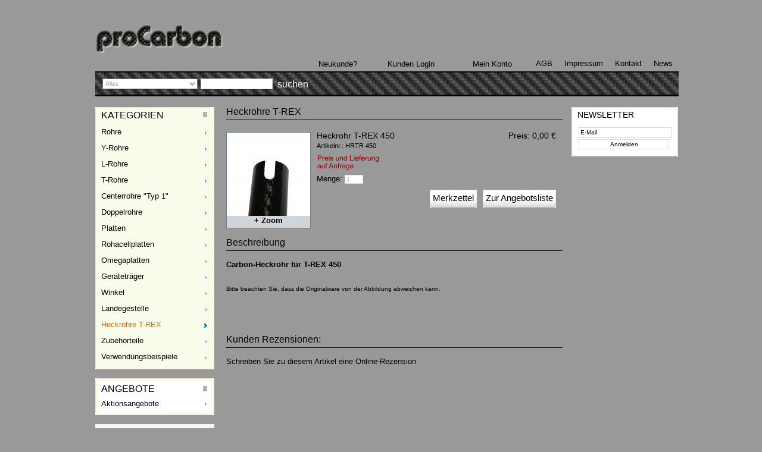

--- FILE ---
content_type: text/html
request_url: http://s441018167.online.de/basis/themes/kategorie/detail.php?artikelid=97&kategorieid=22&source=2&refertype=1&referid=22
body_size: 4463
content:
<!DOCTYPE html PUBLIC "-//W3C//DTD XHTML 1.0 Transitional//EN" "http://www.w3.org/TR/xhtml1/DTD/xhtml1-transitional.dtd">
<html xmlns="http://www.w3.org/1999/xhtml" lang="de" xml:lang="de">
<head>
    <title>Heckrohr T-REX 450 -- proCarbon Ihr Hersteller von Carbon Erzeugnissen</title>
    <meta name="description" content="Herstellung von Carbonrohren, Carbonplatten, Carbonwinkel und Hubschrauberteilen und Hubschrauberzubehör" />
    <meta name="keywords" content="Carbon,Karbon,Kohlefaser,Verarbeitung,Bearbeitung,Laminieren,Herstellung,Hersteller,Tiefziehen,Tiefziehbar,Umformen,Umformbar,Verformen,Verformbar,Carbonplatte,Carbon-Platte,Carbon-Platten,Carbonwinkel,Carbon-Winkel,Carbonrohre,Carbon-Rohre,Platten,Kohlefaserplatte, Kohlefaserplatten,Kohlefaser-Platte,Kohlefaser-Platten,Platte,Platten,Carbon-Rohr,Carbon-Rohre,Kohlefaser-Rohre,Kohlefaserrohr,Kohlefaserrohre,Rohr,Rohre,Landegestell,Landegestelle,Modellbau,T-Rex,Kufenbügel,Kufenrohr" />
    <meta name="author" content="proCarbon" />
    <meta name="copyright" content="dierandgruppe.com" />
    <meta http-equiv="Content-Type" content="text/html; charset=utf-8" />
    <meta name="publisher-email" content="info@dierandgruppe.com" />
    <meta name="identifier-url" content="http://www.randshop.com" />
    <link rel="stylesheet" type="text/css" href="http://s441018167.online.de/basis/templates/standard/design/blau/css/layout_allgemein.css" />
    <link rel="stylesheet" type="text/css" href="http://s441018167.online.de/basis/templates/standard/design/blau/css/rahmenlayout.css" />
    <link rel="stylesheet" type="text/css" href="http://s441018167.online.de/basis/templates/standard/design/blau/css/contentlayout.css" />
    <link rel="stylesheet" type="text/css" href="http://s441018167.online.de/basis/templates/standard/design/blau/css/ajaxsearch.css" />
    <script language="JavaScript" type="text/javascript" src="http://s441018167.online.de/basis/js_function/global.js"></script>
    <script language="JavaScript" src="http://s441018167.online.de/basis/js_function/CalendarPopup.js" type="text/javascript"></script>
    <script language="JavaScript" src="http://s441018167.online.de/basis/js_function/date.js" type="text/javascript"></script>
    <script language="JavaScript" src="http://s441018167.online.de/basis/js_function/PopupWindow.js" type="text/javascript"></script>
    <script language="JavaScript" src="http://s441018167.online.de/basis/js_function/AnchorPosition.js" type="text/javascript"></script>
    <script language="JavaScript" src="http://s441018167.online.de/basis/js_function/json2.js" type="text/javascript"></script>
    <script language="JavaScript" src="http://s441018167.online.de/basis/js_function/php2js.js.php" type="text/javascript"></script>
    <script language="JavaScript" src="http://s441018167.online.de/basis/js_function/ajax.js" type="text/javascript"></script>
    <script language="JavaScript" src="http://s441018167.online.de/basis/js_function/ajaxsearch.js" type="text/javascript"></script>

    <script type="text/javascript">
        /* IE PNG Hack */
        var _URLPFAD = 'http://s441018167.online.de/basis/';
    </script>

    <style type="text/css">
        img, div, li, a, ul, ol, strong, p, span, h1, h2, h3 { behavior: url(http://s441018167.online.de/basis/js_function/iepngfix.htc) } 
    </style>

    
</head>

<body onload="document.getElementById('ajaxsearch_searchstring').focus();">

<div class="wrapper">

<div id="eyecatcher"></div>
<div id="eyecatcher2"></div>

    <div class="branding">

        <div class="logoPosition">
            <a href="http://s441018167.online.de/basis/index.php"><img src="http://s441018167.online.de/basis/templates/standard/design/blau/images/shop_logo.gif" width="216" height="108" border="0" alt="Logo" /></a>
        </div>

        <div class="meinKonto">
            <h2><a href="http://s441018167.online.de/basis/themes/user/index.php?action=kundenseite">Mein Konto</a></h2>
            
            
            
            <ul>
                <li><a href="http://s441018167.online.de/basis/themes/user/index.php">Kunden Login</a></li>
                <li><a id='button_neukunde' href="http://s441018167.online.de/basis/themes/user/index.php?action=registrieren&amp;login_source=click">Neukunde?</a></li>
            </ul>

            <fieldset class="loginFormular">
                <form name="form_login_klein" method="post" action="http://s441018167.online.de/basis/themes/user/index.php">
                <input type="hidden" name="action" value="login" />
                <input type="hidden" name="formaction" value="login" />
                <input type="hidden" name="source" value="post" />
                <input type="hidden" name="sourceid" value="9" />
                <input name="email" id="email" type="text" value="E-Mail" onclick="this.value = '';" />
                <input name="passwort" id="passwort" type="password" value="Pass" onclick="this.value = ''" />
                <span>
                    <input type="submit" name="loginForm" value="Login" />
                    <input type="submit" name="registerForm" value="Neukunde" />
                </span>
                </form>
            </fieldset>

            
        </div>

        <!-- Menuepunkte -->
        <ul class="navigationBox">
                    <li><a href="http://s441018167.online.de/basis/themes/news/index.php">News</a></li>
                                            <li><a href="http://s441018167.online.de/basis/themes/kontakt/index.php?menueId=4">Kontakt</a></li>
                            <li><a href="http://s441018167.online.de/basis/themes/topnavi/index.php?id=1">Impressum</a></li>
                            <li><a href="http://s441018167.online.de/basis/themes/topnavi/index.php?id=2">AGB</a></li>
                            </ul>

        <!-- Suche -->
                <div class="suchBox">
            <h2>Suche</h2>
            <fieldset>
            <form name="searchForm" method="get" action="http://s441018167.online.de/basis/themes/suche/index.php">
                <select name="suchekategorie">
                    <option value="">Alles</option>
                    <option value="8">Rohre</option><option value="56">Y-Rohre</option><option value="61">L-Rohre</option><option value="62">T-Rohre</option><option value="45">Centerrohre &quot;Typ 1&quot;</option><option value="50">Doppelrohre</option><option value="7">Platten</option><option value="43">Rohacellplatten</option><option value="53">Omegaplatten</option><option value="64">Geräteträger</option><option value="6">Winkel</option><option value="1">Landegestelle</option><option value="22">Heckrohre T-REX</option><option value="10">Zubehörteile</option><option value="63">Verwendungsbeispiele</option>                </select>
                <input id="suche" type="text" name="sucheallgemein" value="" />
                <span><input type="submit" value="suchen" /></span>
                <a href="http://s441018167.online.de/basis/themes/suche/index.php"></a>
            </form>
            </fieldset>
        </div>
        
        <!-- Sprachenauswahl -->
                <div class="sprachBox">
            <h2>Sprachauswahl</h2>
            <span>
                            <a href="http://s441018167.online.de/basis/themes/kategorie/detail.php?artikelid=97&amp;kategorieid=22&amp;source=2&amp;refertype=1&amp;referid=22&amp;languageid=1"><img src="http://s441018167.online.de/basis/images/dbimages/language_0000001_s.gif" width="21" height="13"  alt="Deutsch" /></a>
                            <a href="http://s441018167.online.de/basis/themes/kategorie/detail.php?artikelid=97&amp;kategorieid=22&amp;source=2&amp;refertype=1&amp;referid=22&amp;languageid=2"><img src="http://s441018167.online.de/basis/images/dbimages/language_0000002_s.gif" width="21" height="13"  alt="Englisch" /></a>
                        </span>
        </div>
        
    </div><!-- Ende branding -->

    <div class="mainNav">

        <!-- Kategorien -->
        <div class="kategorieNavigation">
            <h2>Kategorien</h2>

            <ul class="kategorieUlNavigation">
                                        <li ><a href="http://s441018167.online.de/basis/themes/kategorie/index.php?kategorieid=8">Rohre</a></li>
                                                    <li ><a href="http://s441018167.online.de/basis/themes/kategorie/index.php?kategorieid=56">Y-Rohre</a></li>
                                                    <li ><a href="http://s441018167.online.de/basis/themes/kategorie/index.php?kategorieid=61">L-Rohre</a></li>
                                                    <li ><a href="http://s441018167.online.de/basis/themes/kategorie/index.php?kategorieid=62">T-Rohre</a></li>
                                                    <li ><a href="http://s441018167.online.de/basis/themes/kategorie/index.php?kategorieid=45">Centerrohre &quot;Typ 1&quot;</a></li>
                                                    <li ><a href="http://s441018167.online.de/basis/themes/kategorie/index.php?kategorieid=50">Doppelrohre</a></li>
                                                    <li ><a href="http://s441018167.online.de/basis/themes/kategorie/index.php?kategorieid=7">Platten</a></li>
                                                    <li ><a href="http://s441018167.online.de/basis/themes/kategorie/index.php?kategorieid=43">Rohacellplatten</a></li>
                                                    <li ><a href="http://s441018167.online.de/basis/themes/kategorie/index.php?kategorieid=53">Omegaplatten</a></li>
                                                    <li ><a href="http://s441018167.online.de/basis/themes/kategorie/index.php?kategorieid=64">Geräteträger</a></li>
                                                    <li ><a href="http://s441018167.online.de/basis/themes/kategorie/index.php?kategorieid=6">Winkel</a></li>
                                                    <li ><a href="http://s441018167.online.de/basis/themes/kategorie/index.php?kategorieid=1">Landegestelle</a></li>
                                                    <li class="highlight"><a href="http://s441018167.online.de/basis/themes/kategorie/index.php?kategorieid=22">Heckrohre T-REX</a></li>
                                                    <li ><a href="http://s441018167.online.de/basis/themes/kategorie/index.php?kategorieid=10">Zubehörteile</a></li>
                                                    <li ><a href="http://s441018167.online.de/basis/themes/kategorie/index.php?kategorieid=63">Verwendungsbeispiele</a></li>
                                    </ul>

            <span><img src="http://s441018167.online.de/basis/templates/standard/design/blau/images/navbox2_bottom.gif" alt="Abschluss" /></span>

        </div>

        <!-- Aktionen -->
                <div class="angebotBox">
            <h2>Angebote</h2>
            <ul>
                            <li><a href="http://s441018167.online.de/basis/themes/kategorie/hersteller.php?unsetDataOffset=1&amp;herstellerid=1">Aktionsangebote</a></li>
                        </ul>

            <span><img src="http://s441018167.online.de/basis/templates/standard/design/blau/images/navbox4_bottom.gif" alt="Abschluss" /></span>

        </div>
        
        <!-- Hersteller -->
        
        <!-- PDF Katalog -->
        <div class="katalogBox">
            <h2>Katalog</h2>
            <h4><a target="_blank" href="http://s441018167.online.de/basis/themes/preisliste/index.php?email=">Download Katalog</a></h4>
            <span><img src="http://s441018167.online.de/basis/templates/standard/design/blau/images/navbox1_bottom.gif" alt="Abschluss" /></span>
        </div>

        <!-- Weiterempfehlen -->
                <div class="empfehlenBox">
            <h2>Weiter empfehlen</h2>
            <a href="http://s441018167.online.de/basis/themes/weiterempfehlen/index.php">proCarbon weiter empfehlen</a>
            <span><img src="http://s441018167.online.de/basis/templates/standard/design/blau/images/navbox1_bottom.gif" alt="Abschluss" /></span>
        </div>
        
    </div><!-- Ende mainNav -->

    <div class="content">
        
        <div class="mainContent">
            <script language="JavaScript" src="../../js_function/global.js" type="text/javascript"></script>

<h1><a href="http://s441018167.online.de/basis/themes/kategorie/index.php?kategorieid=22">Heckrohre T-REX</a></h1>

<div class="artikelDetailBox">
	<div class="artikelDetailBild">
		<a href="javascript:openFenster('http://s441018167.online.de/basis/images/dbimages/artikel_0000097_b_1.jpg','1044','1044'); "><img src="http://s441018167.online.de/basis/images/dbimages/artikel_0000097_s_1.jpg" width="140" height="140" alt="Heckrohr T-REX 450" /></a>		<span><a href="javascript:openFenster('http://s441018167.online.de/basis/images/dbimages/artikel_0000097_b_1.jpg','1044','1044');">+ Zoom</a></span>
			</div>
	
	<div class="artikelDetailInfos">
		<h3>
			Preis: 0,00 €												<small>inkl. gesetzl. MwSt. <a href="http://s441018167.online.de/basis/themes/topnavi/index.php?id=5">zzgl. Versand</a></small>
		</h3> 
		
		<h2>Heckrohr T-REX 450</h2>		
		<p>Artikelnr.: HRTR 450</p>		
		 <!-- Styleanweisung liegt in der detail.php -->
				<p><a href="http://s441018167.online.de/basis/themes/kategorie/lieferstatus.php?source=3"><img src="http://s441018167.online.de/basis/images/dbimages/lieferstatus_00004_1.gif" width="120" height="28" alt="Preis und Lieferung auf Anfrage" /></a></p>				
		
		
				
		
						
		<form name="form_artikel" method="post" action="http://s441018167.online.de/basis/themes/warenkorb/index.php">
		<input type="hidden" name="formaction" value="speichern" />
		<input type="hidden" name="artikelid" value="97" />
		<input type="hidden" name="source" value="" />
		<input type="hidden" name="refertype" value="1" />
		<input type="hidden" name="referid" value="22" />

		<span>Menge: <input type="text" name="menge" size="3" value="1" maxlength="4" /></span>

		
					
		   		</form>		
		<div>
							<div class="submitButton"><div><a href="javascript:document.form_artikel.submit();"><strong>Zur Angebotsliste</strong></a></div></div>
						<div class="submitButton"><div><a href="http://s441018167.online.de/basis/themes/wunschzettel/index.php?artikelid=97&amp;formaction=speichern&amp;source=3">Merkzettel</a></div></div>
		</div>
		
	</div>
	
	
	<h1>Beschreibung</h1>
	<p><strong>Carbon-Heckrohr f&uuml;r&nbsp;T-REX 450</strong></p>
<p><br />
<font size="1">Bitte beachten Sie, dass die Originalware von der Abbildung abweichen kann.</font></p>
<p>&nbsp;</p>	
	
		
	<!-- **************************** Mehr Bilder ***********************-->
	<a name="bilder"></a>
		
	<div class="artikelCleaner"></div>
	
	<!-- **************************** Artikelzubehoer ***********************-->
		
	<div class="artikelCleaner"></div>
	
	<!-- **************************** Bewertungen ***********************-->
		<h1 class="contentHeadline">Kunden Rezensionen:</h1>
	<span class="blockausgabe"><a href="http://s441018167.online.de/basis/themes/kategorie/bewertung.php?artikelid=97">Schreiben Sie zu diesem Artikel eine Online-Rezension</a></span><br/>
		
		
	
	
	
	
	<!-- *************************** Partnerprogramm ********************************* -->

		

</div>

        </div>

        <div class="secondaryContent">

            <!-- Warenkorb -->
            
            <!-- MODUL: Partnerprogramm -->
            
            <!-- Newsletter -->
                        <div class="newsletterBox">
                <h2>Newsletter</h2>
                <form name="newsletter" method="post" action="http://s441018167.online.de/basis/index.php">
                <fieldset>
                    <input type="text" name="email" value="E-Mail" size="5" onclick="if (this.value == 'E-Mail') { this.value = '' };" />
                    <span>
                        <input style="width:152px;" type="submit" name="submitNewsletter" value="Anmelden" />
                    </span>
                                    </fieldset>
                </form>
                <span><img src="http://s441018167.online.de/basis/templates/standard/design/blau/images/navbox3_bottom.gif" alt="Abschluss" /></span>
            </div>
            
            <!-- Banner -->
                        <div class="bannerPosition">
                <img src="http://s441018167.online.de/basis/images//trans.gif" width="1" height="60" border="0">            </div>
            

            <!-- Bestseller -->
            
        </div><!-- Ende secondaryContent -->

    </div><!-- Ende content -->

</div><!-- Ende wrapper -->

<div class="footer">

    <div>

        <!-- Counter -->
                <div class="counterBox">
            <strong>Besucher</strong>
            <h4>Besucher: 651549</h4>
            <h4>Heute: 337</h4>
            <h4>User Online: 4</h4>
        </div>
        
        <ul class="navigationFooterBox">
                    <li><a href="http://s441018167.online.de/basis/themes/news/index.php">News</a></li>
                                    <li><a href="http://s441018167.online.de/basis/themes/kontakt/index.php?menueId=4">Kontakt</a> |</li>
                    <li><a href="http://s441018167.online.de/basis/themes/topnavi/index.php?id=1">Impressum</a> |</li>
                    <li><a href="http://s441018167.online.de/basis/themes/topnavi/index.php?id=2">AGB</a> |</li>
                        </ul>

        <!--
            Das Copyright darf in der kostenlosen Download Version weder veraendert noch geloescht bzw. unsichtbar gemacht werden!!!
            Urheberechtsverletzungen werden ohne vorherige Mitteilung rechtlich angemahnt!
        -->
        <p>
            <a href="http://www.randshop.com" target="_blank">&copy; 2004-2026 shopsystem by <strong>randshop</strong></a> -
            <a href="http://www.dierandgruppe.com">Ein Produkt der Randgruppe GmbH</a>
        </p>

    </div>

</div>

<!-- Version 1.5 -->

</body>
</html>

--- FILE ---
content_type: text/css
request_url: http://s441018167.online.de/basis/templates/standard/design/blau/css/layout_allgemein.css
body_size: 3432
content:
/* *********************** Grundinformationen *********************** */

body {
	text-align:			left;
	min-width:			760px;
	font-family:		verdana, arial, "sans serif";
	color:				#999999;
	font-size:			13px;
	margin:				0;
	padding:			0;
/*	background-image: 	url(../../../../../templates/standard/design/blau/images/body_back.gif);*/
	background-color:	#999999;
	background-repeat: 	repeat-x;
}

h1 {
	width: 100%;
	color: #000000;
	margin: 0;
	margin-bottom: 15px;
	font-weight: normal;
	xtext-transform: uppercase;
	text-transform: none;
	font-size: 16px;
	border-bottom: 1px solid #000000;
	padding-bottom: 4px;
}

h1 a {
	color: #000000;
	text-transform: none;
}

h2 {
	font-size: 14px;
	font-weight: normal;
	padding-bottom: 0px;
	margin-bottom: 0px;
	color: #000000;
}

h3 {
	font-size:			12px;
}

img {
	border:				0px;	
}

/* Formulare */
form {
	display:			inline;	
}

fieldset {
	padding:			5px;
	border:				0px;
}

input {
	border:				1px solid #D7DBDD;
	background-color:	#ffffff;
	font-size:			10px;
	color:				#999999;
}

select {
	border:				1px solid #6D808F;
	background-color:	#ffffff;
	font-size:			10px;
	color:				#999999;
}

fieldset.content input.radio, input.radio {
	border:				0px;
	background-color:	#999999;
	width:				17px;
	margin:				0;
	margin-top:			5px;
	margin-right:		5px;
	padding:			0;
}

/* *********************** Ende Grundinformationen *********************** */





/* *********************** Link Definitionen *********************** */

a {
	text-decoration: none;
	color: #000000;
}



/* *********************** Grunddesign, Header, Footer, Content *********************** */

/* Kompletter Rahmen aussen */
div.wrapper {
	width: 				980px;
	position: 			relative;
	left: 				50%;
	margin-left:		-480px;
}

div.branding {
	position:			relative;
	width:				980px;
	height:				150px;
	margin-bottom:		3px;
	background-image: 	url(../../../../../templates/standard/design/blau/images/head_back.gif);
	background-repeat: 	repeat-x;
	background-position:bottom;
}

/* Hauptnavigation */
div.mainNav {
	width:				200px;
	float:				left;
}

/* 2. Spalte mit optional 2 Spalten fuer Content und 2. Navigation */
div.content {
	width:				760px;
	float: 				right;
}

div.mainContent {
	margin-top:			14px;
	width:				565px;
	min-height:			10px;
	float:				left;
	color:black;
}

div.secondaryContent {
	width:				180px;
	float:				right;
}
/* Ende 2. Spalte mit optional 2 Spalten fuer Content und 2. Navigation */


div.footer {
	width: 				980px;
	position: 			relative;
	left: 				50%;
	margin-left:		-480px;
	clear:				both;
	height:				90px;
	top:				20px;
	z-index:			1;
	background-image: 	url(../../../../../templates/standard/design/blau/images/footer_back.gif);
	background-repeat: 	no-repeat;
}

div.footer div {
	display:			block;
	background-image: 	url(../../../../../templates/standard/design/blau/images/footer_back_ende.gif);
	background-repeat: 	no-repeat;
	background-position:right top;
	height:				90px;
	z-index:			2;
}

div.footer div p {
	position:			absolute;
	top:				55px;
	left:				270px;
	width:				700px;
	text-align:			right;
	display:			block;
	z-index:			5;
	color:				#ffffff;
	text-align:			right;
	margin:				0;
	padding:			0;
}

div.footer div p a {
	color:				#ffffff;
	text-align:			right;
	font-size:			11px;
}

/**** CMS *****/

div.cmsContent {
	margin-top:			18px;
	width:				760px;
	float: 				right;
}

div.cmsFooter {
	margin-left:		-490px;
}


--- FILE ---
content_type: text/css
request_url: http://s441018167.online.de/basis/templates/standard/design/blau/css/rahmenlayout.css
body_size: 15402
content:
/* *********************** Aufbau des Headers *********************** */

.logoPosition {
	position:			absolute;
	left:				0px;
	top:				0px;
	z-index:			1;
}

.bannerPosition {
	position:			absolute;
	top:				0px;
	left:				415px;
}

/******** Platz fuer Alternative Bildinhalte oder Backgrounds **********/
#eyecatcher {

}

#eyecatcher2 {

}


/**************************** Top Navigation **************************/

ul.navigationBox {
	position:			absolute;
	top:				87px;
	left:				270px;
	margin:				0;
	padding:			0;
	list-style:			none;
	width:				700px;
}

ul.navigationBox a {
	display: block;
	padding-bottom: 1px;
	margin-left: 20px;
	color: #000000;
	font-size: 13px;
}

ul.navigationBox a:hover {
	display:			block;
	padding-bottom:		1px;
	margin-left:		20px;
	border-bottom:		3px solid #03729F;
}

ul.navigationBox li {
	float:				right;
}



/**************************** Footer Navigation **************************/

ul.navigationFooterBox {
	position:			absolute;
	top:				18px;
	left:				270px;
	width:				700px;
	text-align:			right;
	z-index:			5;
	margin:				0;
	padding:			0;
	list-style:			none;
}

ul.navigationFooterBox a {
	margin-left:		5px;
	color:				#ffffff;
	font-size:			11px;
}

ul.navigationFooterBox a:hover {
	color:				#D66C00;
}

ul.navigationFooterBox li {
	float:				right;
	color:				#ffffff;
}


/* *********************** Aufbau Artikel Kategorien ******************** */

div.kategorieNavigation {
	background-image: 	url(../../../../../templates/standard/design/blau/images/navbox2_top.gif);
	background-repeat: 	no-repeat;	
	width:				200px;
	margin-top:			15px;
}

div.kategorieNavigation span {
	display:			block;
}

div.kategorieNavigation h2 {
	color: #000000;
	padding-left: 10px;
	padding-top: 5px;
	margin: 0;
	margin-bottom: 8px;
	font-weight: normal;
	text-transform: uppercase;
	background-image: url(../../../../../templates/standard/design/blau/images/navbox2_headline.gif);
	background-repeat: no-repeat;
	background-position: 2px 8px;
	font-size: 16px;
}

div.kategorieNavigation ul {
	list-style:			none;
	margin:				0;
	padding:			0;
	margin-left:		10px;
}

div.kategorieNavigation li {
	display:			block;
	background-image: 	url(../images/navbox_pfeil.gif);
	background-repeat: 	no-repeat;	
	background-position:-6px 8px;
	line-height:		22px;
}

div.kategorieNavigation li.highlight {
	background-image: 	url(../images/navbox_pfeil_on.gif);
}

div.kategorieNavigation li.highlight a {
	color:				#D66C00;
}

div.kategorieNavigation li a {
	display: block;
	width: 155px;
	margin-bottom: 5px;
	color: #000000;
}

div.kategorieNavigation li a:hover {
	color:				#D66C00;
}

div.kategorieNavigation li.secondNavigation {
	padding-left:		10px;
	line-height:		13px;
	font-size:			11px;
	background-position:-6px 2px;
}

div.kategorieNavigation li.highlightSub a {
	color:				#D66C00;
}

div.kategorieNavigation li.thirdNavigation {
	padding-left:		20px;
	font-size:			11px;
}


/* *********************** Aufbau Mein Konto *********************** */

div.meinKonto {
	position:			absolute;
	left:				250px;
	top:				83px;	
	width:				450px;
	margin:				0;
	padding:			0;
	z-index:			10;
	height:				30px;
}

div.meinKonto h2 {
	color:				#B6CC00;
	margin:				0;
	font-weight:		normal;
	font-size:			13px;
	float:				right;
/*	background-image: 	url(../../../../../templates/standard/design/blau/images/top_menue_back.gif);*/
	background-repeat: 	no-repeat;
	width:				130px;
	height:				30px;
	text-align:			right;
	line-height:		25px;
}

div.meinKonto h2 a {
	color: #000000;
}

div.meinKonto ul {
	list-style:			none;
	margin:				0;
	padding:			0;
	margin-left:		10px;
}

div.meinKonto ul li {
	float:				right;
/*	background-image: 	url(../../../../../templates/standard/design/blau/images/top_menue_back.gif);*/
	background-repeat: 	no-repeat;
	width:				130px;
	height:				30px;
	text-align:			right;
	line-height:		25px;
}

div.meinKonto ul li a {
	display: block;
	color: #000000;
	margin-bottom: 6px;
	font-size: 13px;
}



div.meinKonto fieldset {
	display:			none;
	border:				0px;
	padding-left:		10px;
	padding-top:		5px;
	text-align:			left;
}

div.meinKonto fieldset input {
	width:				150px;
	height:				18px;
}

div.meinKonto fieldset span input {
	width:				74px;
	margin-top:			3px;
}




/* *********************** Aufbau Angebote Aktionen ******************** */

div.angebotBox {
	background-image: 	url(../../../../../templates/standard/design/blau/images/navbox4_top.gif);
	background-repeat: 	no-repeat;	
	width:				200px;
	margin-top:			15px;
}

div.angebotBox span {
	display:			block;
}

div.angebotBox h2 {
	color: #000000;
	padding-left: 10px;
	padding-top: 9px;
	margin: 0;
	margin-bottom: 8px;
	font-weight: normal;
	text-transform: uppercase;
	background-image: url(../../../../../templates/standard/design/blau/images/navbox2_headline.gif);
	background-repeat: no-repeat;
	background-position: 2px 13px;
	font-size: 16px;
}

div.angebotBox ul {
	list-style:			none;
	margin:				0;
	padding:			0;
	margin-left:		10px;
}

div.angebotBox li {
	display:			block;
	background-image: 	url(../../../../../templates/standard/design/blau/images/navbox_pfeil.gif);
	background-repeat: 	no-repeat;	
	background-position:-6px 4px;
}

div.angebotBox li a {
	display: block;
	width: 180px;
	margin-bottom: 5px;
	color: #000000;
}



/* *********************** Suche Formatierung *********************** */

div.suchBox {
	position:			absolute;
	top:				110px;	
}

div.suchBox h2 {
	display:			none;
}

div.suchBox fieldset {
	border:				solid 0 transparent;
	padding-top:		10px;
	padding-left:		10px;
	text-align:			left;
	text-indent:		10px;
}

div.suchBox fieldset select {
	width:				160px;
	height:				18px;
	float:				left;
	margin-right:		5px;
}

div.suchBox fieldset input {
	width:				115px;
	height:				14px;
	float:				left;
}

div.suchBox fieldset span input {
	position: 			relative;
	top:				2px;
	width:				60px;
	height:				18px;
	margin-left:		2px;
	margin-top:			-2px;
	border:				0;
	background-color:	transparent;
	color:				#ffffff;
	font-size:			16px;
}

div.suchBox fieldset a {
	display:			block;
	color:				#0063AB;
	font-size:			10px;
	text-indent:		0;
	clear:				both;
	position:			relative;
	top:				-2px;
}


/* *********************** Hersteller *********************** */

div.herstellerBox{
	background-image: 	url(../../../../../templates/standard/design/blau/images/navbox1_top.gif);
	background-repeat: 	no-repeat;	
	width:				200px;
	margin:				0;
	padding:			0;
	margin-top:			15px;
}

div.herstellerBox h2 {
	color:				#B6CC00;
	padding-left:		10px;
	margin:				0;
	margin-bottom:		8px;
	padding-top:		5px;
	font-weight:		normal;
	text-transform:		uppercase;
	background-image: 	url(../../../../../templates/standard/design/blau/images/navbox1_headline.gif);
	background-repeat: 	no-repeat;	
	background-position:15px 8px;
	font-size:			16px;
}

div.herstellerBox ul {
	list-style:			none;
	margin:				0;
	padding:			0;
	margin-left:		10px;
}

div.herstellerBox ul li a {
	display:			block;
	background-image: 	url(../../../../../templates/standard/design/blau/images/navbox_pfeil.gif);
	background-repeat: 	no-repeat;	
	background-position:-5px 2px;
	color:				#0063AB;
	margin-bottom:		6px;
}

div.herstellerBox span {
	display:			block;
}

div.herstellerBox fieldset {
	border:				0px;
	padding-top:		5px;
	padding-left:		10px;
	text-align:			left;
	text-indent:		10px;
}

div.herstellerBox select {
	width:				160px;
	display:			block;
}



/* *********************** Aufbau Weiter empfehlen *********************** */

div.empfehlenBox {
	background-image: 	url(../../../../../templates/standard/design/blau/images/navbox1_top.gif);
	background-repeat: 	no-repeat;	
	width:				200px;
	margin:				0;
	padding:			0;
	margin-top:			15px;
}

div.empfehlenBox span {
	display:			block;
}

div.empfehlenBox h2 {
	color: #000000;
	padding-left: 10px;
	margin: 0;
	margin-bottom: 8px;
	padding-top: 5px;
	font-weight: normal;
	text-transform: uppercase;
	background-image: url(../../../../../templates/standard/design/blau/images/navbox1_headline.gif);
	background-repeat: no-repeat;
	background-position: 15px 8px;
	font-size: 16px;
}

div.empfehlenBox a {
	display:			block;
	width:				170px;
	position:			relative;
	left:				10px;
	font-size:			11px;
}


/* *********************** Aufbau Newsletter *********************** */

div.newsletterBox {
	background-image: 	url(../../../../../templates/standard/design/blau/images/navbox3_top.gif);
	background-repeat: 	no-repeat;		
}

div.newsletterBox span {
	display:			block;
	width:				155px;
}

div.newsletterBox h2 {
	color: #000000;
	padding-left: 10px;
	margin: 0;
	margin-bottom: 8px;
	margin-top: 15px;
	padding-top: 5px;
	font-weight: normal;
	text-transform: uppercase;
	background-image: url(../../../../../templates/standard/design/blau/images/navbox3_headline.gif);
	background-repeat: no-repeat;
	background-position: 10px 9px;
	font-size: 14px;
}

div.newsletterBox fieldset {
	border:				0px;
	padding-left:		10px;
	text-align:			left;
	width:				90px;
}

div.newsletterBox fieldset input {
	width: 150px;
	height: 14px;
	color: #000000;
	border: 1px solid #D6DADC;
}

div.newsletterBox fieldset span input {
	width:				75px;
	margin-top:			2px;
	height:				17px;
	float:				left;
	margin-right:		2px;
	border:				1px solid #D6DADC;
}

div.newsletterBox p {
	position:			relative;
	top:				5px;
	font-weight:		bold;
	color:				red;
	font-size:			10px;
}


/*********************** Aufbau Counter ************************* */

div.footer div div.counterBox {
	background-image:	url(../../../../../images/trans.gif);
	position:			absolute;
	top:				8px;
	left:				10px;
	text-align:			left;
}

div.counterBox strong {
	color:				#ffffff;
}

div.counterBox h4 {
	display:			block;
	text-align:			left;
	font-weight:		normal;
	font-size:			11px;
	line-height:		17px;
	margin:				0;
	padding:			0;
	color:				#ffffff;
}

/*********************** Aufbau Sprachen ************************* */



/*********************** Aufbau Partnerprogramm ************************* */

div.partnerBox {
	background-image: 	url(../../../../../templates/standard/design/blau/images/navbox3_top.gif);
	background-repeat: 	no-repeat;	
	margin:				0;
	padding:			0;
	margin-top:			15px;
}

div.partnerBox span {
	display:			block;
}

div.partnerBox h2 {
	color:				#B6CC00;
	padding-left:		10px;
	margin:				0;
	margin-bottom:		8px;
	padding-top:		5px;
	font-weight:		normal;
	text-transform:		uppercase;
	background-image: 	url(../../../../../templates/standard/design/blau/images/navbox3_headline.gif);
	background-repeat: 	no-repeat;	
	background-position:15px 8px;
	font-size:			14px;
}

div.partnerBox h4 {
	display:			block;
	text-indent:		10px;
	text-align:			left;
	font-weight:		normal;
	line-height:		17px;
	font-size:			11px;
	padding:			0;
	margin:				0;
}



/*********************** Aufbau Warenkorb ************************* */

div.warenkorbBox {
	background-image: 	url(../../../../../templates/standard/design/blau/images/navbox3_top.gif);
	background-repeat: 	no-repeat;	
	margin:				0;
	padding:			0;
	margin-top:			15px;
}

div.warenkorbBox span {
	display:			block;
}

div.warenkorbBox h2 {
	color:				#000000;
	padding-left:		10px;
	margin:				0;
	margin-bottom:		8px;
	padding-top:		5px;
	font-weight:		normal;
	text-transform:		uppercase;
	background-image: 	url(../../../../../templates/standard/design/blau/images/navbox2_headline.gif);
	background-repeat: 	no-repeat;	
	background-position:-20px 8px;
	font-size:			14px;
}

div.warenkorbBox h4 {
	display:			block;
	text-indent:		10px;
	text-align:			left;
	font-weight:		normal;
	line-height:		17px;
	font-size:			11px;
	margin:				0;
}

div.warenkorbBox h4 a {
	display:			block;
	color:				#0063AB;
	font-weight:		bold;
	margin-top:			5px;
	margin-bottom:		5px;
	font-size:			12px;
}

div.warenkorbBox small {
	display:			block;
	text-indent:		10px;
	margin-bottom:		5px;
}


/*********************** Aufbau PDF Katalog ************************* */

div.katalogBox {
	background-image: 	url(../../../../../templates/standard/design/blau/images/navbox1_top.gif);
	background-repeat: 	no-repeat;	
	width:				200px;
	margin:				0;
	padding:			0;
	margin-top:			15px;
}

div.katalogBox span {
	display:			block;
}

div.katalogBox h2 {
	color: #000000;
	padding-left: 10px;
	margin: 0;
	margin-bottom: 8px;
	padding-top: 5px;
	font-weight: normal;
	text-transform: uppercase;
	background-image: url(../../../../../templates/standard/design/blau/images/navbox1_headline.gif);
	background-repeat: no-repeat;
	background-position: 15px 8px;
	font-size: 16px;
}

div.katalogBox h4 {
	display:			block;
	text-indent:		10px;
	text-align:			left;
	font-weight:		normal;
	line-height:		17px;
	font-size:			11px;
	margin:				0;
	padding:			0;
}




/*********************** Aufbau Bestsellerliste ************************* */

div.bestsellerBox {
	background-image: 	url(../../../../../templates/standard/design/blau/images/navbox3_top.gif);
	background-repeat: 	no-repeat;		
}

div.bestsellerBox span {
	display:			block;
}

div.bestsellerBox h2 {
	color:				#B6CC00;
	padding-left:		10px;
	margin:				0;
	margin-bottom:		8px;
	margin-top:			15px;
	padding-top:		5px;
	font-weight:		normal;
	text-transform:		uppercase;
	background-image: 	url(../../../../../templates/standard/design/blau/images/navbox3_headline.gif);
	background-repeat: 	no-repeat;	
	background-position:10px 9px;
	font-size:			14px;	
}

div.bestsellerBox ol {
	position: 			relative;
	list-style: 		decimal;
	text-decoration: 	none;
	list-style-position:outside;
	margin:				0;
	padding-left:		30px;
	padding-right:		8px;
	color:				#B6CC00;
}

div.bestsellerBox li {
	text-decoration: 	none;
	text-align: 		left;
	padding-bottom: 	10px;
}

div.bestsellerBox a {
	display:			inline;
	height:				35px;
	overflow:			hidden;
}

div.bestsellerBox strong {
	display:			block;
	xtext-align:			right;
	color:				#D66C00;
}




/******** Select Box Style Dojo *************/

/*** Allgemein Selectbox ***/
.tundra .dijitComboBox {
	width:				160px;
	float:				left;
	color:				#0063AB;
	font-family:		verdana;	
	font-size:			11px;
	height:				16px;
	text-indent:		10px;
	margin-right:		3px;
}

/*** Eingabefeld ***/
.tundra .dijitComboBox .dijitButtonNode {
	padding:			0;
	background:			#FFFFFF url(../../../../../images/trans.gif) repeat-x scroll left bottom;
	border:				0;
}

/*** Audgeklappte Selectbox ***/

.tundra .dijitMenu {
	border:				1px solid #30B5EE;
	margin:				0;
	padding:			0;
	color:				#0063AB;
	font-size:			11px;
	line-height:		18px;
}

.tundra .dijitMenuItem {
	background-color:	#ffffff;
	font-family:		sans-serif;
	margin:				0;
}

.tundra .dijitMenuItem:hover {
	background-color:	#30B5EE;
}

/*** Ende Ausgeklappte Selectbox ***/

.tundra .dijitTextBox, .tundra .dijitComboBox, .tundra .dijitSpinner, .tundra .dijitTextArea, .tundra .dijitInlineEditor input {
	background:			#FFFFFF url(images/validationInputBg.png) repeat-x scroll left top;
	border:				1px solid #6D808F;
	line-height:		normal;
}

/*** Dropdown Fileimage ***/
.tundra .dijitComboBox .dijitArrowButton .dijitArrowButtonInner {
	background-attachment:scroll;
	background-image:	url(../../../../../templates/standard/design/blau/images/dropdown_file.gif);
	background-position:center center;
	background-repeat:	no-repeat;
	font-size:			inherit;
	height:				auto;
}


.tundra .rahmenDropdownLang {
	width:				291px;
}


--- FILE ---
content_type: text/css
request_url: http://s441018167.online.de/basis/templates/standard/design/blau/css/contentlayout.css
body_size: 13531
content:
/************************** Allgemeine Formatierungen ******************/
					
h1.contentHeadline {
	width: 100%;
	color: #000000;
	line-height: 18px;
	margin-top: 10px;
	clear: both;
	border-bottom: 1px solid #000000;
}

h1.infoHeadline {
	color: #000000;
	border-bottom: 1px solid #000000;
	clear: both;
}

.contentAusgabe {
	display:			block;
	text-align:			center;
	margin:				10px;
}

span.blockausgabe {
	display:			block;
}

.contentRow {
	display:			block;
	width:				100%;
	text-align:			left;
	font-size:			11px;
	margin-top:			1px;
	padding:			2px;
}

.contentSecondRow {
	display:			block;
	width:				100%;
	background-color:	#F2F2F2;
	text-align:			left;
	font-size:			11px;
	margin-top:			1px;
	padding:			2px;
}

div.paypalButton
{
	float:				right;
	padding:			4px;
	margin-right:		5px;
	margin-top:			5px;
	border: 			none;
}

.fliesstext {
	display:			block;
	margin-top:			10px;
	margin-bottom:		10px;
	color:black;
}

.higlightText {
	font-weight:		bold;
}

/***** Listformatierungen ********/

ul.list {
	list-style-position: inside;
}

ol.list {
	list-style-position: inside;
}

div.clearBox {
	clear:				both;
	padding-top:		10px;	
}


/******* Meldungen **********/

.fehlerMeldung {
	display:			block;
	color:				red;
	font-size:			12px;
	font-weight:		bold;
	margin:				8px;
	text-align:			center;
}

.erfolgsMeldung {
	display:			block;
	color:				green;
	font-size:			12px;
	font-weight:		bold;
	margin:				8px;
	text-align:			center;
}

/***************************** Startseite Artikelformatierung ******************************/

.artikelCleaner {
	clear:				both;
	padding-bottom:		10px;
}

div.startArtikelBox {
	width:				100%;
	clear:				both;
}

div.startArtikelBox div {
   	display: 			block;
   	float: 				left;
   	width: 				163px;
	height: 			210px;
   	margin-right:		18px;
   	margin-bottom: 		15px;
   	border: 			1px solid #D7DBDD;
   	text-decoration: 	none;   
   	text-align:			center;
}

div.startArtikelBox[class] div {
   width: 				168px;
}

div.startArtikelBox p {
   	display: 			block;
   	padding:			3px;
   	margin:				0;
   	overflow:			hidden;
   	height:				32px;
   	text-align:			left;
}

div.startArtikelBox span strong {
	display: block;
	text-align: right;
	padding-right: 5px;
	padding-bottom: 5px;
	font-size: 17px;
	color: #000000;
	font-weight: normal;
}


div.startArtikelBox span {
	display:			block;
	padding-top:		3px;
	height:				140px;
}

/*********************************** Artikel Kategorieanzeige ***************************************/

div.contentKategorieBox {
	width:				100%;
	clear:				both;	
}

div.contentKategorieBox div {
   display: 			block;
   float: 				left;
   width: 				100px;
   height: 				130px;
   margin-right:		10px;
   margin-bottom:		10px;
   border: 				1px solid #D7DBDD;
   text-decoration: 	none;   
   text-align:			center;
}

div.contentKategorieBox[class] div {
   width: 				168px;
}

div.contentKategorieBox span {
	display:			block;
	padding-top:		0px;
	height:				100px;
}

div.contentKategorieBox p {
	display: 			block;
   	padding:			3px;
   	margin:				0;
   	overflow:			hidden;
   	height:				16px;
   	text-align:			center;
}




/***************************** Artikeluebersicht Formatierung ******************************/

.weiterZurueckFormat {
	text-align:			right;
	margin-bottom:		15px;
}

.weiterZurueckFormat h1 {
	width:				400px;
	float:				left;
	text-align:			left;
	border:				0;
}

.weiterZurueckFormat h1.artikelUebersichtUnten {
	position:			relative;
	xtop:				-12px;
} 

.weiterZurueckErweitert {
	border-bottom:		1px solid #000000;
}

.weiterZurueckErweitert2 {
	border-top:			1px solid #000000;
}

span.au_page_active {
	padding:			3px;
	margin:				2px;
	font-size:			20px;
	color:				#000000;
}

a.au_page_link{
	padding:			3px;
	font-size:			12px;
}

span.artikelweiterButton  a {
	font-weight:		bold;
	font-size:			14px;
	margin:				5px;
}

span.artikelZurueckButton a {
	font-weight:		bold;
	font-size:			14px;
	margin:				5px;
}

div.artikelBox {
   display: 			block;
   float: 				left;
   width: 				100%;
   min-height:			130px;
   text-decoration: 	none;   
   margin-bottom:		30px;
}

div.artikelBox div.bildBox {
	width:				140px;
	float:				left;
	text-align:			center;
	border:				1px solid #D6DADC;
}

div.artikelBoxContent {
	width:				400px;
	float:				right;
}

div.artikelBoxContent h2 {
	display:			block;
	text-align:			left;
	font-weight:		bold;
	font-size:			14px;
	padding:			0;
	margin:				0;
}

div.artikelBoxContent h3 {
	display: block;
	text-align: right;
	margin-top: 0px;
	margin-left: 20px;
	float: right;
	color: #000000;
	font-size: 14px;
	font-weight: normal;
}

div.artikelBoxContent h3 span {
	display:			block;
	text-align:			right;
	color:				#D66C00;
	font-size:			10px;
}

div.artikelBoxContent h3 small {
	display:			block;
	text-align:			right;
	color:				#999999;
	font-size:			9px;
}

div.artikelBoxContent h3 small a {
	color:				#999999;
	text-decoration:	underline;
}

div.artikelBoxContent form {
	display:			block;
	text-align:			left;
	margin-top:			3px;
	margin-right:		10px;
}

div.artikelBoxContent p {
	display:			block;
	text-align:			left;
	margin-top:			5px;
	margin-right:		10px;
	line-height:		17px;
}

div.artikelBoxContent p a {
	display:			block;
	text-align:			left;
}


div.artikelBoxContent select {
	width:				150px;
	text-align:			left;
	margin-top:			3px;
	margin-right:		10px;
	margin-left:		2px;
}



/***************************** Artikeldetail Formatierung ******************************/

div.artikelDetailBox {
	width:				100%;
}

div.artikelDetailBox h1 {
	clear:				left;
}

div.artikelDetailBild {
	width:				140px;
	float:				left;
	text-align:			left;
	margin-right:		10px;
	margin-top:			5px;
	margin-bottom:		15px;
	border:				1px solid #6D808F;
	text-align:			center;
}

div.artikelDetailBild span {
	display:			block;
	height:				20px;
	background-color:	#D0D5D9;
	font-weight:		bold;
}

a.artikelDetailBilder, .artikelDetailBilder {
	float:				left;
	margin:				10px;
}

div.artikelDetailInfos {
	display:			block;
	float:				left;
	width:				402px;
	text-align:			left;
	margin-top:			3px;
	padding:			0;
	margin-bottom:		15px;
	line-height:		17px;
}

div.artikelDetailInfos h2 {
	font-size:			14px;
	padding:			0;
	margin:				0;
}

div.artikelDetailInfos h3 {
	color: #000000;
	display: block;
	font-size: 14px;
	font-weight: normal;
	text-align: right;
	float: right;
	margin: 0;
	padding: 0;
	margin-left: 10px;
	margin-top: 0px;
	width: 160px;
}

div.artikelDetailInfos h3 small {
	color:				#999999;
	display:			block;
	font-size:			9px;
	text-align:			right;
	float:				right;
}

div.artikelDetailInfos h3 small a {
	color:				#999999;
	text-decoration:	underline;
}

div.artikelDetailInfos p {
	padding:			0;
	margin:				0;
	margin-bottom:		5px;
	font-size:			11px;
}

div.artikelDetailInfos p a, div.artikelDetailInfos span {
	display:			block;
	text-align:			left;
}


div.artikelDetailInfos select {
	width:				150px;
	height:				20px;
	margin-bottom:		5px;
	border:				1px solid #D7DBDD;
}

div.artikelDetailInfos p input {
	width:				40px;
	height:				15px;
	margin-bottom:		10px;
	margin-top:			10px;
}

div.artikelDetailInfos h3 strong {
	display:			block;
	font-size:			10px;
	font-weight:		normal;
}

div.ArtikelDetailCrossellingFormat {
	
   	display: 			block;
   	float: 				left;
   	width: 				120px;
   	height:				120px;
   	margin:				5px;
   	border:				1px solid #000000;
   	text-decoration: 	none;
   	padding-top:		5px;
   	text-align:			center;
}

.ausgabeBewertung {
	display:			block;
	text-align:			left;
	margin-bottom:		10px;
}

textarea.artikelPartnerTextarea {
	width:				530px;
	height:				150px;
	border:				1px solid #6D808F;
	background-color:	#EDEFF0;
	font-size:			10px;
	font-family:		verdana, arial, "sans serif";
}

/********************************* Content Login Formatierungen ************************/

div.contentLoginBox, div.contentRegisterBox {
	width:				263px;
	float:				left;
	border:				1px solid #D6DADC;
	height:				160px;
	margin-bottom:		20px;
}

div.contentLoginBox {
	margin-right:		20px;
}

div.contentRegisterBox div, div.contentLoginBox div {
	display:			block;
	padding:			5px;
}

div.contentLoginBox div fieldset {
	border:				0px;
}

div.contentLoginBox div fieldset label {
	width:				80px;
	float:				left;
}

div.contentLoginBox div fieldset input {
	width:				140px;
	height:				18px;
	margin-bottom:		2px;
}

div.contentRegisterBox div p {
	height:				45px;
}

/********************************* Content Formular Formatierungen ************************/

fieldset.content {
	border:				0px solid #D7DBDD;
	xpadding:			5px;
}

fieldset.content label, label.content {
	float:				left;
	width:				160px;
	color: #000000;
	margin-top:		5px;
}

fieldset.content input, fieldset.content select, input.content {
	width:				290px;
	height:				19px;
	font-size:			12px;
	border:				1px solid #D7DBDD;
	margin:				3px;
}

fieldset.content input.contentMed {
	width:				245px;
	height:				19px;
	font-size:			12px;
	border:				1px solid #D7DBDD;
	margin:				3px;
}

fieldset.content input.kleinContent {
	width:				35px;
	height:				19px;
	font-size:			12px;
	border:				1px solid #D7DBDD;
	margin:				3px;
}

fieldset.content textarea {
	width:				290px;
	height:				120px;
	font-size:			12px;
	border:				1px solid #D7DBDD;
	margin:				3px;
}

fieldset.content radio {
	width:				10px;
	height:				10px;
	border:				0px;
}


/******************* Submit Button ***************/

div.submitButton {
	float:				right;
	margin-left:		10px;
	margin-top:			10px;
	margin-bottom:		10px;
}

div.submitButton div {
	float:				left;
	background:			url(../../../../../templates/standard/design/blau/images/button_right.gif) no-repeat top right;
	padding:			0;
	margin:				0;
}

div.submitButton div input, div.submitButton div button, div.submitButton div a, div.submitButton div span {
	display: block;
	padding: 5px;
	background: url(../../../../../templates/standard/design/blau/images/button_left.gif) no-repeat top left;
	text-decoration: none;
	float: left;
	color: #000000;
	margin: 0px;
	border: 0px;
	width: auto;
	height: 30px;
	font-size: 15px;
	font-weight: normal;
}

div.submitButton div a strong {
	color: #000000;
	font-weight: normal;
}



#formFehler {
	background-color:	red;
	color:				#ffffff;
}


/********************************* Content Gutschein Formatierungen ************************/
div.contentGutscheinBox {
	padding-top:		10px;
}

div.contentGutscheinBox label {
	float:				left;
	width:				100px;
}

div.contentGutscheinBox input {
	float:				left;
	width:				120px;
	height:				18px;
	margin-right:		3px;
}

div.contentGutscheinBox a {
	float:				left;
	border:				1px solid #6D808F;
	height:				18px;
	padding-left:		5px;
	padding-right:		5px;
	font-weight:		bold;
}

/********************************* Content Tabellen Formatierungen ************************/


table.standard {
	width:				100%;
	table-layout:		auto;
	border-spacing:		8px;
	empty-cells:		show;
	border-collapse:	collapse;
}

th {
	font-weight:		bold;
	font-size:			12px;
	color:				#000000;
	padding:			3px;
	spacing:			1px;
	border-bottom:		1px solid #D6DADC;
}

td {
	padding:			3px;
	font-size:			11px;
	border:				1px solid #ffffff;
	vertical-align:		top;
	overflow:			hidden;
	line-height:		16px;
}

table.standard tr td input {
	border:				1px solid #D7DBDD;
}

td.streifenmuster {
	background-color:	#F0F0F0;
}



td.tdSummHighlightLow {
	text-align:			right;
}

td.tdSummHighlight {
	font-size:			12px;
	text-align:			right;
}

td.tdSummeGesamt {
	text-align:			right;
	color:				#000000;
	font-size:			11px;
}



/********************** Formatierung fuer Zahlungsart und Versandartauflistung ***********************/

.zahlVersandListFormat {
	display: 			block;
	font-weight:		bold;
	font-size:			13px;
	padding-bottom:		10px;
}

div.zahlVersandListFormat input {
	border:				0px;	
}

.zahlVersandListBeschreibung {
	display: 			block;
	padding-bottom:		35px;
}

.zahlVersandListBeschreibung img {
	float:				left;
	margin-right:		5px;
	margin-bottom:		35px;
}

/********************** Formatierung Warenkorbdetails ***********************/

input.kleinContent {
	width:				40px;
	height:				13px;
	font-size:			10px;
	border:				1px solid #6D808F;
}

/******************************** CMS **************************************/

div.CMSBox {
	position:			relative;
	width:				100%;
}

div.CMSUebersichtFormat {
   display: 			block;
   float: 				left;
   width: 				100%;
   min-height:			130px;
   text-decoration: 	none;   
   margin-bottom:		20px;
}

div.CMSUebersichtFormat h1 {
	text-indent:		0px;
	width:				95%;
	text-align:			left;
	margin-top:			10px;
	padding-right:		10px;
	font-weight:		bold;
	background-color:	transparent;
	border:				0;
}

div.CMSUebersichtFormat div {
	position:			relative;
}


/******************************* News Box **********************************/

div.newsBox img {
	float:				left;
	margin-right:		10px;
	margin-bottom:		10px;	
}


/******************************* Kundenseite ******************************/

div.kundenseite h3 {
	font-size:			13px;
	padding:			0;
	margin:				0;
}

div.kundenseite p {
	font-size:			11px;
	padding-top:		3px;
	padding-bottom:		25px;
	margin:				0;
}


/****************************** Widerruf ******************************/

div.widerrufBox {
	width:				auto;
	height:				80px;
	overflow:			auto;
	clear:				both;
	border:				1px solid #666666;
	padding:			2px;
	margin-bottom:		15px;
	font-size:			11px;
	padding-top:		0;
	margin-top:			0;
}

--- FILE ---
content_type: text/javascript
request_url: http://s441018167.online.de/basis/js_function/ajaxsearch.js
body_size: 17188
content:

/**
 * 
 * Copyright (C) Die Randgruppe GmbH
 * 
 * http://www.randshop.com
 * http://www.dierandgruppe.com
 * 
 * Unter der Lizenz von Die Randgruppe GmbH:
 * http://www.randshop.com/Lizenz
 *  
 * $Author$
 * $Date$
 * $Revision$
 * 
 */

function GetSearchResult(e) {

    var KeyCode;

    if (window.event) KeyCode = window.event.keyCode;
    else if (e) KeyCode = e.which;

    // Pfeiltaste nach unten
    if (KeyCode == 40) {

        document.getElementById('focuscatcher').focus();
//        if (SearchResultObject.ProductArray) {
//            HighlightContainer(SearchResultObject.ProductArray[0]['artikel_id']);
//        }

    // restliche Tasteneingaben
    } else {

        if (document.getElementById('ajaxsearch_searchstring').value.length >= SearchResultObject.BeginnAbZeichen) {

	        SearchResultObject.ActHightlightContainerID = false;
	
	        resObject = GetAjaxObject();
	
	        resObject.open('POST', URLPFAD + AJAXSEARCH_PHP, true);
	        resObject.setRequestHeader('Content-Type', 'application/x-www-form-urlencoded');
	        resObject.send('formaction=search&searchstring=' + document.getElementById('ajaxsearch_searchstring').value);
	
	        resObject.onreadystatechange = function() { HandleAjaxResponse('RenderSearchResult'); };
	        
        } else {
        	
        	SearchResultObject.HideSearchResultDiv();
        	
        }

    }

}

function SearchResultClass() {

    this.ProductArray;
    this.ShowMoreResult;
    this.NoResult;
    this.SearchString;

    this.ActHightlightContainerID;
    this.ActHightlightShowMore;

    this.ArtikelnummerAnzeigen;
    this.ArtikelnameAnzeigen;
    this.KurzbeschreibungAnzeigen;
    this.ArtikelbeschreibungAnzeigen;
    this.PreisAnzeigen;
    this.ArtikelbildAnzeigen;
    this.MaximaleArtikelbildBreite;
    this.MaximaleArtikelbildHoehe;
    this.MaximaleSuchergebnisBreite;
    this.BegrenzungSuchergebnisHoeheAnArtikelbild;
    this.BeginnAbZeichen;
    
    this.SearchOnKeyUp = true;

    this.ParseSearchResult = function(ResponseText) {

        var SearchResult = JSON.parse(ResponseText);

        this.ProductArray = SearchResult.ArtikelArray;
        this.ShowMoreResult = SearchResult.ShowMoreResult;
        this.NoResult = SearchResult.NoResult;
        this.SearchString = SearchResult.SearchString;

    }

    this.RenderSearchResault = function() {

        this.ShowSearchResultDiv();

        if (!this.NoResult) {

            this.HideNoSearchResultDiv();
            this.ShowListContainerDiv();
            this.ShowSearchHeadlineDiv();

            ListContainerElement = document.getElementById('ajaxsearchresult_list_container');
            ListContainerElement.innerHTML = '';

            for (var ArtikelCounter = 0; ArtikelCounter < this.ProductArray.length; ArtikelCounter++) {

                ProductElement = this.ProductArray[ArtikelCounter];

                SearchResultElement = this.RenderSearchResultElement(ProductElement['artikel_id'], ProductElement['artikel_name'], ProductElement['artikel_nr'], ProductElement['kurz_beschreibung'], ProductElement['beschreibung'], ProductElement['image'], ProductElement['image_width'], ProductElement['image_height'], ProductElement['preis_format']);            

                ListContainerElement.appendChild(SearchResultElement);

            }

            if (this.ShowMoreResult) {
                this.ShowMoreSearchResultDiv();
            } else {
                this.HideMoreSearchResultDiv();
            }

        } else {
            this.HideMoreSearchResultDiv();
            this.HideListContainerDiv();
            this.HideSearchHeadlineDiv();
            this.ShowNoSearchResultDiv();
        }

    }

    this.RenderSearchResultElement = function (ArtikelID, Artikelname, Artikelnummer, Kurzbeschreibung, Artikelbeschreibung, Artikelbild, ArtikelbildBreite, ArtikelbildHoehe, Preis) {

        if (!this.ArtikelbildAnzeigen) {
        	this.MaximaleArtikelbildBreite = 0;
        	this.MaximaleArtikelbildHoehe = 0;
        }
        
        var ProductContainer = document.createElement('div');
        ProductContainer.onmouseover = function() { HighlightContainer(ArtikelID) };
        ProductContainer.onmouseout = function() { HighlightReset(); }
        ProductContainer.onclick = function() { document.location.href = URLPFAD + 'themes/kategorie/detail.php?artikelid=' +  ArtikelID + '&refertype=16'; } 
        ProductContainer.onkeypress = function() { MoveHighlight(); } 
        ProductContainer.className = 'ajaxsearchresult_productcontainer';
        ProductContainer.setAttribute('id', 'ajaxsearchresult_productcontainer_' + ArtikelID);

        if ((this.BegrenzungSuchergebnisHoeheAnArtikelbild == 1) && this.ArtikelbildAnzeigen) {
            ProductContainer.style.height = this.MaximaleArtikelbildHoehe + 'px';
        }

        // Artikelbild
        if (this.ArtikelbildAnzeigen) {
        	
            var ProductImageMainContainer = document.createElement('div');
            ProductImageMainContainer.className = 'ajaxsearchresult_productimagemaincontainer';
            ProductImageMainContainer.style.width = this.MaximaleArtikelbildBreite + 'px';
            ProductImageMainContainer.style.height = this.MaximaleArtikelbildHoehe + 'px';

	        var ProductImageContainer = document.createElement('div');
	        ProductImageContainer.className = 'ajaxsearchresult_productimagecontainer';
	
	        if (Artikelbild) {
	        
		        var ProductImage = document.createElement('img');
		        ProductImage.id = 'ajaxsearchresult_productimage_' + ArtikelID;
		        ProductImage.setAttribute('src', URLPFAD + 'images/dbimages/' + Artikelbild);
		        ProductImage.setAttribute('width', ArtikelbildBreite);
		        ProductImage.setAttribute('height', ArtikelbildHoehe);
		        
	        } else {

		        var ProductImage = document.createElement('img');
		        ProductImage.id = 'ajaxsearchresult_productimage_' + ArtikelID;
		        ProductImage.setAttribute('src', URLPFAD + 'images/trans.gif');
		        ProductImage.setAttribute('width', '1');
		        ProductImage.setAttribute('height', '1');

	        }
	
            ProductImageContainer.appendChild(ProductImage);

            var ProductImageTransContainer = document.createElement('div');
            ProductImageTransContainer.className = 'ajaxsearchresult_productimagetranscontainer';

            var ProductImageTrans = document.createElement('img');
            ProductImageTrans.id = 'ajaxsearchresult_productimage_trans_' + ArtikelID;
            ProductImageTrans.setAttribute('src', URLPFAD + 'images/alpha50.png');
            ProductImageTrans.setAttribute('width', this.MaximaleArtikelbildBreite);
            ProductImageTrans.setAttribute('height', this.MaximaleArtikelbildHoehe);

	        ProductImageTransContainer.appendChild(ProductImageTrans);
	        
            ProductImageMainContainer.appendChild(ProductImageContainer);
            ProductImageMainContainer.appendChild(ProductImageTransContainer);

        }

        // Artikelname
        var ProductNameContainer = document.createElement('div');
        ProductNameContainer.className = 'ajaxsearchresult_productnamecontainer';
        ProductNameContainer.style.width = (this.MaximaleSuchergebnisBreite - this.MaximaleArtikelbildBreite - 70 - 30) + 'px';

        if (this.ArtikelnameAnzeigen) {

            var ArtikelNameElement = document.createElement('h1');
            ArtikelNameElement.innerHTML = Artikelname;

            ProductNameContainer.appendChild(ArtikelNameElement);

        }

        if (this.KurzbeschreibungAnzeigen) {

            var KurzbeschreibungElement = document.createElement('p');
            KurzbeschreibungElement.innerHTML = Kurzbeschreibung
    
            ProductNameContainer.appendChild(KurzbeschreibungElement);

        }

        if (this.ArtikelbeschreibungAnzeigen) {

	        var ArtikelBeschreibungElement = document.createElement('p');
	        ArtikelBeschreibungElement.innerHTML = Artikelbeschreibung
	
	        ProductNameContainer.appendChild(ArtikelBeschreibungElement);

        }

        // Artikelinformation
        var ProductInformationContainer = document.createElement('div');
        ProductInformationContainer.className = 'ajaxsearchresult_productinformationcontainer';

        if (this.ArtikelnummerAnzeigen) {
        	
	        var ArtikelNrElement = document.createElement('i');
	        ArtikelNrElement.innerHTML = Artikelnummer;
	        
            ProductInformationContainer.appendChild(ArtikelNrElement);
            ProductInformationContainer.appendChild(document.createElement('br'));
            
        }

        if (this.PreisAnzeigen) {

	        var ArtikelPreisElement = document.createElement('b');
	        var ArtikelPreis = document.createTextNode(Preis);
	        ArtikelPreisElement.appendChild(ArtikelPreis);
	
//	        ProductInformationContainer.appendChild(document.createElement('br'));
	        ProductInformationContainer.appendChild(ArtikelPreisElement);

        }


        // Box komplett
        if (this.ArtikelbildAnzeigen) {
            ProductContainer.appendChild(ProductImageMainContainer);
        }
        ProductContainer.appendChild(ProductNameContainer);
        ProductContainer.appendChild(ProductInformationContainer);

        return ProductContainer;

    }

    this.ShowSearchResultDiv = function() {
        document.getElementById('ajaxsearchresult_container').style.width = this.MaximaleSuchergebnisBreite + 'px';
        document.getElementById('ajaxsearchresult_container').style.display = 'block';
    }

    this.HideSearchResultDiv = function() {

        document.getElementById('ajaxsearchresult_container').style.display = 'none';

        SearchResultObject.ProductArray = null;
        SearchResultObject.ActHightlightContainerID = null;

//        document.getElementById('ajaxsearch_searchstring').value = '';

    }

    this.ShowMoreSearchResultDiv = function() {
        document.getElementById('ajaxsearchresult_searchmore').style.display = 'block';
        document.getElementById('ajaxsearchresult_searchmore_link').href = URLPFAD + 'themes/suche/index.php?suchekategorie=&sucheallgemein=' + this.SearchString;
    }

    this.HideMoreSearchResultDiv = function() {
        document.getElementById('ajaxsearchresult_searchmore').style.display = 'none';
    }

    this.ShowSearchHeadlineDiv = function() {
        document.getElementById('ajaxsearchresult_searchheadline').style.display = 'block';
    }

    this.HideSearchHeadlineDiv = function() {
        document.getElementById('ajaxsearchresult_searchheadline').style.display = 'none';
    }

    this.ShowNoSearchResultDiv = function() {
        document.getElementById('ajaxsearchresult_noresult').style.display = 'block';
    }

    this.HideNoSearchResultDiv = function() {
        document.getElementById('ajaxsearchresult_noresult').style.display = 'none';
    }

    this.ShowListContainerDiv = function() {
        document.getElementById('ajaxsearchresult_list_container').style.display = 'block';
    }

    this.HideListContainerDiv = function() {
        document.getElementById('ajaxsearchresult_list_container').style.display = 'none';
    }

}

function HighlightShowMore() {

	SearchResultObject.ActHightlightShowMore = true;
	document.getElementById('ajaxsearchresult_searchmore').className = 'ajaxsearchresult_searchmore ajaxsearchresult_searchmore_highlight';

}

function HighlightResetShowMore() {

    SearchResultObject.ActHightlightShowMore = false;
    document.getElementById('ajaxsearchresult_searchmore').className = 'ajaxsearchresult_searchmore';

}

function HighlightContainer(ArtikelID) {

    HighlightReset();
    HighlightResetShowMore();

    SearchResultObject.ActHightlightContainerID = ArtikelID;

    if (document.getElementById('ajaxsearchresult_productcontainer_' + SearchResultObject.ActHightlightContainerID)) {

        ProductContainerElement = document.getElementById('ajaxsearchresult_productcontainer_' + SearchResultObject.ActHightlightContainerID);
        ProductContainerElement.className = 'ajaxsearchresult_productcontainer ajaxsearchresult_productcontainer_heighlight';
        
        if (document.getElementById('ajaxsearchresult_productimage_trans_' + SearchResultObject.ActHightlightContainerID)) {
	        ImageElement = document.getElementById('ajaxsearchresult_productimage_trans_' + SearchResultObject.ActHightlightContainerID);
	        ImageElement.src = URLPFAD + 'images/trans.gif';
        }

        document.getElementById('focuscatcher').focus();
    
    }

}

function HighlightReset() {

    if ((SearchResultObject.ActHightlightContainerID) && (document.getElementById('ajaxsearchresult_productcontainer_' + SearchResultObject.ActHightlightContainerID))) {
    
        ProductContainerElement = document.getElementById('ajaxsearchresult_productcontainer_' + SearchResultObject.ActHightlightContainerID);
        ProductContainerElement.className = 'ajaxsearchresult_productcontainer';
        
        if (document.getElementById('ajaxsearchresult_productimage_trans_' + SearchResultObject.ActHightlightContainerID)) {
	        ImageElement = document.getElementById('ajaxsearchresult_productimage_trans_' + SearchResultObject.ActHightlightContainerID);
	        ImageElement.src = URLPFAD + 'images/alpha50.png';
        }

    }
    
}

function MoveHighlight(e) {
    
    if (!SearchResultObject.ProductArray) {
        return;
    }
    
    var KeyCode;
    
    if (window.event) KeyCode = window.event.keyCode;
    else if (e) KeyCode = e.which;

    var NewHighlightContainer;

    // Pfeiltaste nach unten
    if (KeyCode == 40) {

        if (!SearchResultObject.ActHightlightContainerID && !SearchResultObject.ActHightlightShowMore) {
            HighlightContainer(SearchResultObject.ProductArray[0]['artikel_id']);
        } else {
        
            for (var ArtikelCounter = 0; ArtikelCounter < (SearchResultObject.ProductArray.length - 1); ArtikelCounter++) {
            
                ProductElement = SearchResultObject.ProductArray[ArtikelCounter];
                
                if ((ProductElement['artikel_id'] == SearchResultObject.ActHightlightContainerID) &&
                    (ArtikelCounter < SearchResultObject.ProductArray.length)) {
                    
                    NewHighlightContainer = SearchResultObject.ProductArray[ArtikelCounter + 1]['artikel_id'];
                    
                }

            }
            
	        if (!NewHighlightContainer && SearchResultObject.ShowMoreResult) {
	            HighlightReset();
	            HighlightShowMore();
                SearchResultObject.ActHightlightContainerID = 0;
	        }
            
        }
        
    // Pfeiltaste nach oben
    } else if (KeyCode == 38) {
        
        if (SearchResultObject.ActHightlightShowMore) {
            
            SearchResultObject.ActHightlightShowMore = false;
            document.getElementById('ajaxsearchresult_searchmore').className = 'ajaxsearchresult_searchmore';

            NewHighlightContainer = SearchResultObject.ProductArray[SearchResultObject.ProductArray.length - 1]['artikel_id'];

        } else {

	        for (var ArtikelCounter = 0; ArtikelCounter < SearchResultObject.ProductArray.length; ArtikelCounter++) {
	        
	            ProductElement = SearchResultObject.ProductArray[ArtikelCounter];
	            
	            if ((ProductElement['artikel_id'] == SearchResultObject.ActHightlightContainerID) &&
	                (ArtikelCounter != 0)) {
	                
	                NewHighlightContainer = SearchResultObject.ProductArray[ArtikelCounter - 1]['artikel_id'];
	                
	            }
	            
	        }
	        
        }

        if (!NewHighlightContainer) {
        	SearchResultObject.ActHightlightContainerID = 0
        	HighlightReset();
        	document.getElementById('ajaxsearch_searchstring').select();
            document.getElementById('ajaxsearch_searchstring').focus();
        }

    // Return
    } else if (KeyCode == 13) {

        if (SearchResultObject.ActHightlightContainerID) {
            document.location.href = URLPFAD + 'themes/kategorie/detail.php?artikelid=' +  SearchResultObject.ActHightlightContainerID + '&refertype=16';
        } 

        if (SearchResultObject.ActHightlightShowMore) {
            document.location.href = URLPFAD + 'themes/suche/index.php?suchekategorie=&sucheallgemein=' + SearchResultObject.SearchString;
        }

    } else {
        
        return;
        
    }
    
    if (NewHighlightContainer) {
        HighlightContainer(NewHighlightContainer);
    }

}

function CloseAjaxSearch(e) {

    if (!e) e = window.event;

    var obj = (e.target) ? e.target : e.srcElement ? e.srcElement : null;

    if ((obj.id != 'ajaxsearch_searchstring') && 
        (obj.id != 'ajaxsearchresult_searchheadline') && 
        (obj.id != 'ajaxsearchresult_list_container') && 
        (obj.id != 'ajaxsearchresult_searchmore')) {

        SearchResultObject.HideSearchResultDiv();

    }
            
}
    

--- FILE ---
content_type: text/javascript
request_url: http://s441018167.online.de/basis/js_function/ajax.js
body_size: 1176
content:

    function GetAjaxObject() {

        if (typeof XMLHttpRequest != 'undefined') {
            resObject = new XMLHttpRequest();
        }

        if (!this.resObject) {
            try {
                resObject = new ActiveXObject("Msxml2.XMLHTTP");
            } catch(e) {
                try {
                    resObject = new ActiveXObject("Microsoft.XMLHTTP");
                } catch(e) {
                    resObject = null;
                }
            }
        }
                
        return resObject;
                
    }

    function HandleAjaxResponse(FormAction) {
    
        try {

            if (resObject.readyState == 4 || resObject.readyState == '4') {

                if (FormAction == 'RenderSearchResult') {

                    SearchResultObject.ParseSearchResult(resObject.responseText);
                    SearchResultObject.RenderSearchResault();
                    
                }

                if (FormAction == 'ajax_seo') {

                	ActionContainer.HandleResponse(resObject.responseText);
                    
                }

            }

        }  catch (e) {
        
        }
        
    }
    
